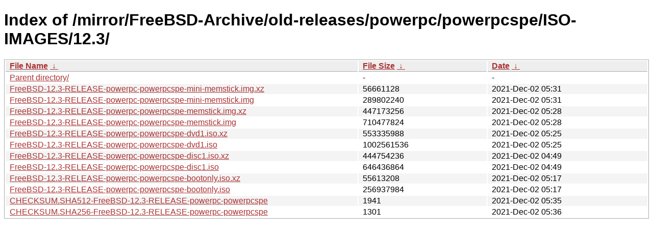

--- FILE ---
content_type: text/html
request_url: http://ftp6.us.freebsd.org/mirror/FreeBSD-Archive/old-releases/powerpc/powerpcspe/ISO-IMAGES/12.3/?C=N&O=D
body_size: 4863
content:
<!DOCTYPE html><html><head><meta http-equiv="content-type" content="text/html; charset=utf-8"><meta name="viewport" content="width=device-width"><style type="text/css">body,html {background:#fff;font-family:"Bitstream Vera Sans","Lucida Grande","Lucida Sans Unicode",Lucidux,Verdana,Lucida,sans-serif;}tr:nth-child(even) {background:#f4f4f4;}th,td {padding:0.1em 0.5em;}th {text-align:left;font-weight:bold;background:#eee;border-bottom:1px solid #aaa;}#list {border:1px solid #aaa;width:100%;}a {color:#a33;}a:hover {color:#e33;}</style>

<title>Index of /mirror/FreeBSD-Archive/old-releases/powerpc/powerpcspe/ISO-IMAGES/12.3/</title>
</head><body><h1>Index of /mirror/FreeBSD-Archive/old-releases/powerpc/powerpcspe/ISO-IMAGES/12.3/</h1>
<table id="list"><thead><tr><th style="width:55%"><a href="?C=N&amp;O=A">File Name</a>&nbsp;<a href="?C=N&amp;O=D">&nbsp;&darr;&nbsp;</a></th><th style="width:20%"><a href="?C=S&amp;O=A">File Size</a>&nbsp;<a href="?C=S&amp;O=D">&nbsp;&darr;&nbsp;</a></th><th style="width:25%"><a href="?C=M&amp;O=A">Date</a>&nbsp;<a href="?C=M&amp;O=D">&nbsp;&darr;&nbsp;</a></th></tr></thead>
<tbody><tr><td class="link"><a href="../?C=N&amp;O=D">Parent directory/</a></td><td class="size">-</td><td class="date">-</td></tr>
<tr><td class="link"><a href="FreeBSD-12.3-RELEASE-powerpc-powerpcspe-mini-memstick.img.xz" title="FreeBSD-12.3-RELEASE-powerpc-powerpcspe-mini-memstick.img.xz">FreeBSD-12.3-RELEASE-powerpc-powerpcspe-mini-memstick.img.xz</a></td><td class="size">           56661128</td><td class="date">2021-Dec-02 05:31</td></tr>
<tr><td class="link"><a href="FreeBSD-12.3-RELEASE-powerpc-powerpcspe-mini-memstick.img" title="FreeBSD-12.3-RELEASE-powerpc-powerpcspe-mini-memstick.img">FreeBSD-12.3-RELEASE-powerpc-powerpcspe-mini-memstick.img</a></td><td class="size">          289802240</td><td class="date">2021-Dec-02 05:31</td></tr>
<tr><td class="link"><a href="FreeBSD-12.3-RELEASE-powerpc-powerpcspe-memstick.img.xz" title="FreeBSD-12.3-RELEASE-powerpc-powerpcspe-memstick.img.xz">FreeBSD-12.3-RELEASE-powerpc-powerpcspe-memstick.img.xz</a></td><td class="size">          447173256</td><td class="date">2021-Dec-02 05:28</td></tr>
<tr><td class="link"><a href="FreeBSD-12.3-RELEASE-powerpc-powerpcspe-memstick.img" title="FreeBSD-12.3-RELEASE-powerpc-powerpcspe-memstick.img">FreeBSD-12.3-RELEASE-powerpc-powerpcspe-memstick.img</a></td><td class="size">          710477824</td><td class="date">2021-Dec-02 05:28</td></tr>
<tr><td class="link"><a href="FreeBSD-12.3-RELEASE-powerpc-powerpcspe-dvd1.iso.xz" title="FreeBSD-12.3-RELEASE-powerpc-powerpcspe-dvd1.iso.xz">FreeBSD-12.3-RELEASE-powerpc-powerpcspe-dvd1.iso.xz</a></td><td class="size">          553335988</td><td class="date">2021-Dec-02 05:25</td></tr>
<tr><td class="link"><a href="FreeBSD-12.3-RELEASE-powerpc-powerpcspe-dvd1.iso" title="FreeBSD-12.3-RELEASE-powerpc-powerpcspe-dvd1.iso">FreeBSD-12.3-RELEASE-powerpc-powerpcspe-dvd1.iso</a></td><td class="size">         1002561536</td><td class="date">2021-Dec-02 05:25</td></tr>
<tr><td class="link"><a href="FreeBSD-12.3-RELEASE-powerpc-powerpcspe-disc1.iso.xz" title="FreeBSD-12.3-RELEASE-powerpc-powerpcspe-disc1.iso.xz">FreeBSD-12.3-RELEASE-powerpc-powerpcspe-disc1.iso.xz</a></td><td class="size">          444754236</td><td class="date">2021-Dec-02 04:49</td></tr>
<tr><td class="link"><a href="FreeBSD-12.3-RELEASE-powerpc-powerpcspe-disc1.iso" title="FreeBSD-12.3-RELEASE-powerpc-powerpcspe-disc1.iso">FreeBSD-12.3-RELEASE-powerpc-powerpcspe-disc1.iso</a></td><td class="size">          646436864</td><td class="date">2021-Dec-02 04:49</td></tr>
<tr><td class="link"><a href="FreeBSD-12.3-RELEASE-powerpc-powerpcspe-bootonly.iso.xz" title="FreeBSD-12.3-RELEASE-powerpc-powerpcspe-bootonly.iso.xz">FreeBSD-12.3-RELEASE-powerpc-powerpcspe-bootonly.iso.xz</a></td><td class="size">           55613208</td><td class="date">2021-Dec-02 05:17</td></tr>
<tr><td class="link"><a href="FreeBSD-12.3-RELEASE-powerpc-powerpcspe-bootonly.iso" title="FreeBSD-12.3-RELEASE-powerpc-powerpcspe-bootonly.iso">FreeBSD-12.3-RELEASE-powerpc-powerpcspe-bootonly.iso</a></td><td class="size">          256937984</td><td class="date">2021-Dec-02 05:17</td></tr>
<tr><td class="link"><a href="CHECKSUM.SHA512-FreeBSD-12.3-RELEASE-powerpc-powerpcspe" title="CHECKSUM.SHA512-FreeBSD-12.3-RELEASE-powerpc-powerpcspe">CHECKSUM.SHA512-FreeBSD-12.3-RELEASE-powerpc-powerpcspe</a></td><td class="size">               1941</td><td class="date">2021-Dec-02 05:35</td></tr>
<tr><td class="link"><a href="CHECKSUM.SHA256-FreeBSD-12.3-RELEASE-powerpc-powerpcspe" title="CHECKSUM.SHA256-FreeBSD-12.3-RELEASE-powerpc-powerpcspe">CHECKSUM.SHA256-FreeBSD-12.3-RELEASE-powerpc-powerpcspe</a></td><td class="size">               1301</td><td class="date">2021-Dec-02 05:36</td></tr>
</tbody></table></body></html>